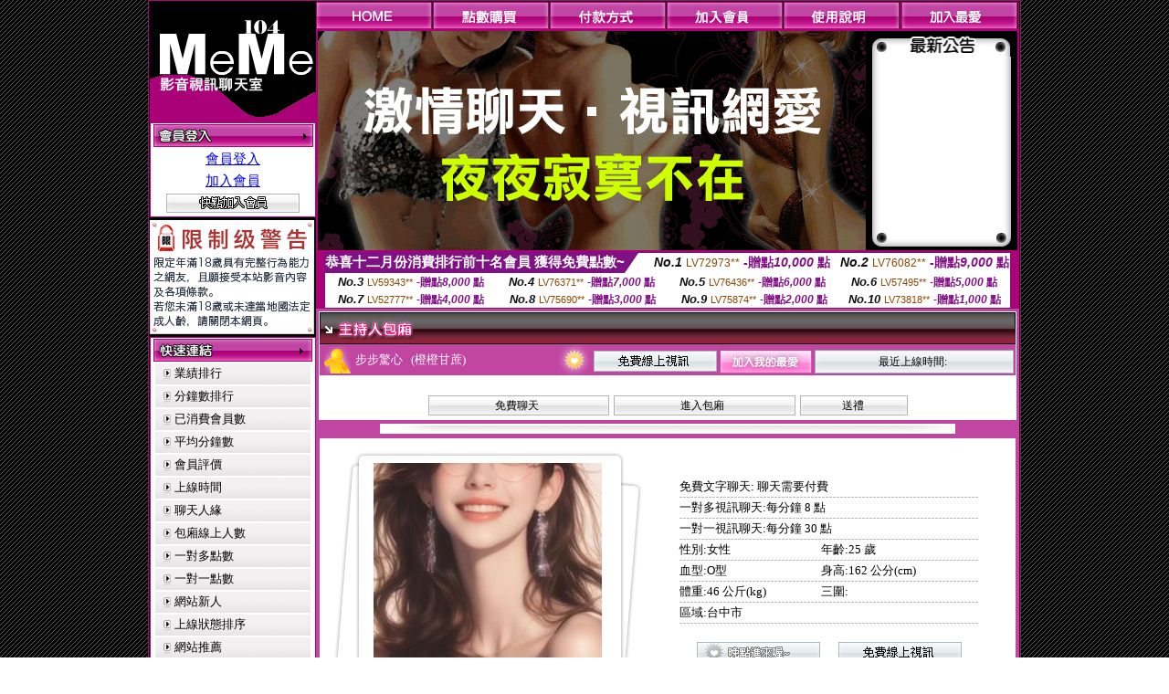

--- FILE ---
content_type: text/html; charset=Big5
request_url: http://c26b.com/index.phtml?PUT=a_show&AID=229141&FID=203023&R2=&CHANNEL=
body_size: 13634
content:
<html>

<head>
<title>
免費視訊聊天</title>
<meta http-equiv="PICS-Label" content='(PICS-1.1 "http://www.ticrf.org.tw/chinese/html/06-rating-v11.htm" l gen true for "http://c26b.com" r (s 3 l 3 v 3 o 0))'>
<link href="text.css" rel="stylesheet" type="text/css" />
<link rel="stylesheet" href="InputColor.css" type="text/css"> 
<meta http-equiv='Content-Type' content='text/html; charset=big5'>
<meta name='keywords' content='免費視訊聊天,免費視訊交友聊天室,免費視訊聊天室,免費視訊辣妹,免費視訊妹,免費視訊網,免費視訊美女,美女視訊,免費影音視訊,免費影音秀'>
<meta name='description' content='免費視訊聊天,免費視訊交友聊天室,免費視訊聊天室,免費視訊辣妹,免費視訊妹,免費視訊網,免費視訊美女,美女視訊,免費影音視訊,免費影音秀'>
<style type="text/css">
<!--
body {
	margin-left: 0px;
	margin-top: 0px;
	margin-right: 0px;
	margin-bottom: 0px;
	background-image: url(images/BG.gif);
}
-->
</style>
<script type="text/javascript">
<!--
function MM_swapImgRestore() { //v3.0
  var i,x,a=document.MM_sr; for(i=0;a&&i<a.length&&(x=a[i])&&x.oSrc;i++) x.src=x.oSrc;
}
function MM_preloadImages() { //v3.0
  var d=document; if(d.images){ if(!d.MM_p) d.MM_p=new Array();
    var i,j=d.MM_p.length,a=MM_preloadImages.arguments; for(i=0; i<a.length; i++)
    if (a[i].indexOf("#")!=0){ d.MM_p[j]=new Image; d.MM_p[j++].src=a[i];}}
}

function MM_findObj(n, d) { //v4.01
  var p,i,x;  if(!d) d=document; if((p=n.indexOf("?"))>0&&parent.frames.length) {
    d=parent.frames[n.substring(p+1)].document; n=n.substring(0,p);}
  if(!(x=d[n])&&d.all) x=d.all[n]; for (i=0;!x&&i<d.forms.length;i++) x=d.forms[i][n];
  for(i=0;!x&&d.layers&&i<d.layers.length;i++) x=MM_findObj(n,d.layers[i].document);
  if(!x && d.getElementById) x=d.getElementById(n); return x;
}

function MM_swapImage() { //v3.0
  var i,j=0,x,a=MM_swapImage.arguments; document.MM_sr=new Array; for(i=0;i<(a.length-2);i+=3)
   if ((x=MM_findObj(a[i]))!=null){document.MM_sr[j++]=x; if(!x.oSrc) x.oSrc=x.src; x.src=a[i+2];}
}
//-->
</script>
<link href="text.css" rel="stylesheet" type="text/css" />
<style type="text/css">
<!--
#apDiv1 {
	position:absolute;
	left:243px;
	top:430px;
	width:95px;
	height:19px;
	z-index:1;
}
#apDiv2 {
	position:absolute;
	left:372px;
	top:432px;
	width:87px;
	height:21px;
	z-index:1;
}
#apDiv3 {
	position:absolute;
	left:504px;
	top:419px;
	width:99px;
	height:42px;
	z-index:2;
}
#apDiv4 {
	position:absolute;
	left:524px;
	top:432px;
	width:94px;
	height:19px;
	z-index:2;
}
#apDiv5 {
	position:absolute;
	left:676px;
	top:432px;
	width:83px;
	height:22px;
	z-index:3;
}
#apDiv6 {
	position:absolute;
	left:830px;
	top:432px;
	width:94px;
	height:24px;
	z-index:4;
}
#apDiv7 {
	position:absolute;
	left:980px;
	top:431px;
	width:113px;
	height:23px;
	z-index:5;
}
#apDiv8 {
	position:absolute;
	left:371px;
	top:613px;
	width:89px;
	height:20px;
	z-index:6;
}
#apDiv9 {
	position:absolute;
	left:523px;
	top:612px;
	width:93px;
	height:19px;
	z-index:7;
}
#apDiv10 {
	position:absolute;
	left:675px;
	top:612px;
	width:92px;
	height:20px;
	z-index:8;
}
#apDiv11 {
	position:absolute;
	left:828px;
	top:612px;
	width:87px;
	height:23px;
	z-index:9;
}
#apDiv12 {
	position:absolute;
	left:979px;
	top:612px;
	width:93px;
	height:24px;
	z-index:10;
}

.SSS {font-size: 2px;line-height: 4px;}
.SS {font-size: 10px;line-height: 14px;}
.S {font-size: 12px;line-height: 16px;}
.M {font-size: 13px;line-height: 19px;}
.L {font-size: 15px;line-height: 21px;}
.LL {font-size: 17px;line-height: 23px;}
.LLL {font-size: 19px;line-height: 25px;}

-->
</style>
</head>
<body onload="MM_preloadImages('/top_images/top_over_01.gif','/top_images/top_over_02.gif','/top_images/top_over_03.gif','/top_images/top_over_04.gif','/top_images/top_over_05.gif','/bar-images/bar_over_04.gif','/bar-images/bar_over_05.gif','/bar-images/bar_over_06.gif','/bar-images/bar_over_07.gif')"><table width='950' border='0' bordercolor='#ff0000' align='center' cellpadding='1' cellspacing='1' bgcolor='ae037b'><tr><td bgcolor='#000000'><table width='100%' border='0' bordercolor='#0000ff' cellspacing='0' cellpadding='0'><tr><td width='19%' valign='top' bgcolor='#990066'><SCRIPT language='JavaScript'>
function check_input(FORMNAME){
  var error;
  if (FORMNAME.USERID.value==''){
    alert('請填寫正確帳號!!');
    FORMNAME.USERID.focus();
    return false;
  }
  if (FORMNAME.USER_PASSWORD.value==''){
    alert('請填寫正確密碼!!');
    FORMNAME.USER_PASSWORD.focus();
    return false;
  }
  if (FORMNAME.CHIMG.value==''){
    alert('請填寫正確[圖片驗證]圖片上為5碼字!!');
    FORMNAME.CHIMG.focus();
    return false;
  }

  if (FORMNAME.CHIMG.value.length!=5){
    alert('您輸入的圖片驗證共'+FORMNAME.CHIMG.value.length+'碼~圖片上為5碼字!!');
    FORMNAME.CHIMG.focus();
    return false;
  }

  return true;
}
</SCRIPT>

<table width='83%' border='0' cellspacing='0' cellpadding='0' HEIGHT=100%><tr><td><div align='left'><img src='/flash.png' width='182' height='132' alt=''></div></td></tr><form name='AcceptForm' action='./index.phtml' align=center method=POST onSubmit='return check_input(AcceptForm);'>
<tr>
<td><table width='100%' border='0' cellpadding='1' cellspacing='1' bgcolor='ae037b'>
<tr>
<td bgcolor='#FFFFFF'><table width='100%' border='0' cellspacing='0' cellpadding='0'>
<tr>
<td><div align='center'><A href='./index.phtml?PUT=up_logon&FID=203023'><img src='/images/member.gif' width='175' height='25' border='0'></A>
</div></td>
</tr>
<tr>
<td><table width='99%' border='0' align='center' cellpadding='0' cellspacing='3'><tr><td COLSPAN='2' CLASS='L'><div align='center'><a href='./index.phtml?PUT=up_logon&FID=203023'>會員登入</a></div></td></tr><tr><td COLSPAN='2' CLASS='L'><div align='center'><a href='./index.phtml?PUT=up_reg&s=1&FID=203023'>加入會員</a></div></td></tr><tr><td COLSPAN='2'><div align='center'><a href='./index.phtml?PUT=up_reg&s=1&FID=203023'><img src='/images/join.gif' width='146' height='21' border='0'></a></div></td></tr></table></td></tr></table></td></tr></table></td></tr></form><tr><td background='/images/space.gif'><img src='/images/space.gif' width='23' height='3' data-pin-nopin='true'></td></tr><tr><td bgcolor='#000000'><img src='/images/18r.png' width='180' height='125'></td></tr>
          <tr>
            <td background='/images/space.gif'><img src='/images/space.gif' width='23' height='3' /></td>
          </tr>
          <tr>
            <td><table width='100%' border='0' cellpadding='1' cellspacing='1' bgcolor='ae037b'>
              <tr>
                <td bgcolor='#FFFFFF'><table width='100%' border='0' cellspacing='0' cellpadding='0'>
                    <tr>
                      <td><div align='center'><img src='/images/link.gif' width='174' height='25' /></div></td>
                    </tr>
                    <tr>
                      <td><table width='98%' border='0' align='center' cellpadding='0' cellspacing='2'>
                          <tr>
                            <td height='23' background='/images/link_01.gif' class='text'><table width='88%' border='0' align='right' cellpadding='0' cellspacing='0'>
                              <tr>
                                <td><a href='index.phtml?PUT=A_SORT&SORT=N&FID=203023' class='text'>業績排行</a> <br></td>
                              </tr>
                            </table></td>
                            </tr>

<tr><td height='23' background='/images/link_01.gif' class='text'><table width='88%' border='0' align='right' cellpadding='0' cellspacing='0'>
<tr><td><a href='./index.phtml?PUT=A_SORT&SORT=N1&FID=203023' class='text'>分鐘數排行</a> <br></td>
</tr></table></td></tr>

<tr><td height='23' background='/images/link_01.gif' class='text'><table width='88%' border='0' align='right' cellpadding='0' cellspacing='0'>
<tr><td><a href='./index.phtml?PUT=A_SORT&SORT=UPN1&FID=203023' class='text'>已消費會員數</a> <br></td>
</tr></table></td></tr>

<tr><td height='23' background='/images/link_01.gif' class='text'><table width='88%' border='0' align='right' cellpadding='0' cellspacing='0'>
<tr><td><a href='./index.phtml?PUT=A_SORT&SORT=UPN&FID=203023' class='text'>平均分鐘數</a> <br></td>
</tr></table></td></tr>

<tr><td height='23' background='/images/link_01.gif' class='text'><table width='88%' border='0' align='right' cellpadding='0' cellspacing='0'>
<tr><td><a href='./index.phtml?PUT=A_SORT&SORT=VOTE&FID=203023' class='text'>會員評價</a> <br></td></tr></table></td></tr>

<tr><td height='23' background='/images/link_01.gif' class='text'><table width='88%' border='0' align='right' cellpadding='0' cellspacing='0'>
<tr><td><a href='./index.phtml?PUT=A_SORT&SORT=TIME&FID=203023' class='text'>上線時間</a> <br></td></tr></table></td></tr>

<tr><td height='23' background='/images/link_01.gif' class='text'><table width='88%' border='0' align='right' cellpadding='0' cellspacing='0'>
<tr><td><a href='./index.phtml?PUT=A_SORT&SORT=CHAT&FID=203023' class='text'>聊天人緣</a> <br></td></tr></table></td></tr>

<tr><td height='23' background='/images/link_01.gif' class='text'><table width='88%' border='0' align='right' cellpadding='0' cellspacing='0'>
<tr><td><a href='./index.phtml?PUT=A_SORT&SORT=NUMBER&FID=203023' class='text'>包廂線上人數</a> <br></td></tr></table></td></tr>

<tr><td height='23' background='/images/link_01.gif' class='text'><table width='88%' border='0' align='right' cellpadding='0' cellspacing='0'>
<tr><td><a href='./index.phtml?PUT=A_SORT&SORT=R6&FID=203023' class='text'>一對多點數</a> <br></td></tr></table></td></tr>

<tr><td height='23' background='/images/link_01.gif' class='text'><table width='88%' border='0' align='right' cellpadding='0' cellspacing='0'>
<tr><td><a href='./index.phtml?PUT=A_SORT&SORT=R7&FID=203023' class='text'>一對一點數</a> <br></td></tr></table></td></tr>


<tr><td height='23' background='/images/link_01.gif' class='text'><table width='88%' border='0' align='right' cellpadding='0' cellspacing='0'>
<tr><td><a href='./index.phtml?PUT=A_SORT&SORT=NEW&FID=203023' class='text'>網站新人</a> <br></td></tr></table></td></tr>

<tr><td height='23' background='/images/link_01.gif' class='text'><table width='88%' border='0' align='right' cellpadding='0' cellspacing='0'>
<tr><td><a href='./index.phtml?PUT=A_SORT&SORT=R4&FID=203023' class='text'>上線狀態排序</a> <br></td></tr></table></td></tr>

<tr><td height='23' background='/images/link_01.gif' class='text'><table width='88%' border='0' align='right' cellpadding='0' cellspacing='0'>
<tr><td><a href='./index.phtml?PUT=A_SORT&SORT=HOT&FID=203023' class='text'>網站推薦</a> <br></td></tr></table></td></tr>

<tr><td height='23' background='/images/link_01.gif' class='text'><table width='88%' border='0' align='right' cellpadding='0' cellspacing='0'>
<tr><td><a href='./index.phtml?PUT=A_SORT&SORT=R16R17&FID=203023' class='text'>已審核本人照</a> <br></td></tr></table></td></tr>

<tr><td height='23' background='/images/link_01.gif' class='text'><table width='88%' border='0' align='right' cellpadding='0' cellspacing='0'>
<tr><td><a href='./index.phtml?PUT=A_SORT&SORT=R40&FID=203023' class='text'>談情說愛</a> <br></td></tr></table></td></tr>

<tr><td height='23' background='/images/link_01.gif' class='text'><table width='88%' border='0' align='right' cellpadding='0' cellspacing='0'>
<tr><td><a href='./index.phtml?PUT=A_SORT&SORT=R41&FID=203023' class='text'>成人視訊</a> <br></td></tr></table></td></tr>



                      </table></td>
                    </tr>
                </table></td>
              </tr>
            </table></td>
          </tr>
          <tr>
            <td background='/images/space.gif'><img src='/images/space.gif' width='23' height='3' /></td>
          </tr>
          <tr>
            <td><table width='100%' border='0' cellpadding='1' cellspacing='1' bgcolor='ae037b'>
              <tr>
                <td bgcolor='#FFFFFF'><table width='100%' border='0' cellspacing='0' cellpadding='0'>
                    <tr>
                      <td><div align='center'><img src='/images/notica.gif' width='174' height='25' /></div></td>
                    </tr>
                    <tr>
                      <td><table width='98%' border='0' align='center' cellpadding='0' cellspacing='3'>
                          <tr>
                            <td width='9%' valign='top' class='text'><img src='/images/icon.gif' width='12' height='15' /></td>
                            <td width='91%' class='text01'>好消息！9月9日起，免費<br />
視訊聊天室正式開跑囉！<br />
歡迎哥哥、妹妹一起來~ ^^ </td>
                          </tr>
                          <tr>
                            <td colspan='2' class='text'><table width='100%' border='0' cellspacing='0' cellpadding='0'>
                              <tr>
                                <td background='/images/line.gif'><img src='/images/line.gif' width='9' height='2' /></td>
                              </tr>
                            </table></td>
                          </tr>
                          <tr>
                            <td valign='top'><span class='text'><img src='/images/icon.gif' width='12' height='15' /></span></td>
                            <td><span class='text01'>好消息！9月9日起，免費<br />
視訊聊天室正式開跑囉！<br />
歡迎哥哥、妹妹一起來~ ^^ </span></td>
                          </tr>
                          
                      </table></td>
                    </tr>
                </table></td>
              </tr>
            </table></td>
          </tr>
          <tr>
            <td background='/images/space.gif'><img src='/images/space.gif' width='23' height='3' /></td>
          </tr>
          <!--tr>
            <td><table width='100%' border='0' cellpadding='1' cellspacing='1' bgcolor='ae037b'>
              <tr>
                <td bgcolor='#FFFFFF'><table width='100%' border='0' cellspacing='0' cellpadding='0'>
                    <tr>
                      <td><div align='center'><img src='/images/icon_01.gif' width='77' height='40' />　<img src='/images/icon_02.gif' width='77' height='40' /></div></td>
                    </tr>
                    <tr>
                      <td><div align='center'><img src='/images/icon_03.gif' width='159' height='39' /></div></td>
                    </tr>
                </table></td>
              </tr>
            </table></td>
          </tr-->
<tr><td class='text090'></td></tr>
        <tr height=100%>
          <td align='center' height=100%></td>
        </tr>
</table>

<table VALIGN=BOTTOM>
 <tr>
 <td><div align='center'><img src='/images/pic_alert.gif' width='172' height='208'></div></td>
 </tr>

</table>


</td><td width='81%' valign='top' bgcolor='#AA0178'><table border='0' cellspacing='0' cellpadding='0' bordercolor='#009933'><TR><TD>
<table width='100%' border='0' align='right' cellpadding='0' cellspacing='0'>
<tr>
<td><a href='index.phtml' onmouseout="MM_swapImgRestore()" onmouseover="MM_swapImage('Image7','','/top_images/top_over_01.gif',1)"><img src='/top_images/top_01.gif' name='Image7' width='128' height='30' border='0' id='Image7'></a></td><td><a href='/PAY1/?UID=&FID=203023' TARGET='_blank' onmouseout="MM_swapImgRestore()" onmouseover="MM_swapImage('Image8','','/top_images/top_over_02.gif',1)"><img src='/top_images/top_02.gif' name='Image8' width='128' height='30' border='0' id='Image8'></a></td><td><a href='./index.phtml?PUT=pay_doc1&FID=203023' onmouseout="MM_swapImgRestore()" onmouseover="MM_swapImage('Image9','','/top_images/top_over_03.gif',1)"><img src='/top_images/top_03.gif' name='Image9' width='128' height='30' border='0' id='Image9'></a></td><td><a href='./index.phtml?PUT=up_reg&s=1&FID=203023' onmouseout="MM_swapImgRestore()" onmouseover="MM_swapImage('Image10','','/top_images/top_over_04.gif',1)"><img src='/top_images/top_04.gif' name='Image10' width='128' height='30' border='0' id='Image10'></a></td><td><a href='./index.phtml?PUT=faq&FID=203023' onmouseout="MM_swapImgRestore()" onmouseover="MM_swapImage('Image11','','/top_images/top_over_05.gif',1)"><img src='/top_images/top_05.gif' name='Image11' width='128' height='30' border='0' id='Image11'></a></td><script>function BOOKMARKAID(){var BASE_URL='http://c26b.com/';var BASE_TITLE="免費視訊聊天";if ((navigator.appName == "Microsoft Internet Explorer") && (parseInt(navigator.appVersion) >= 4)) {
window.external.AddFavorite (BASE_URL,BASE_TITLE);
}else {
var msg = '為了方便您下次再進入本網站請 [ 加入我的最愛]!';
if(navigator.appName == 'Netscape'){msg += '(CTRL-D)';}
alert(msg);
}
}</script><td><a href='JavaScript:BOOKMARKAID();' onmouseout="MM_swapImgRestore()" onmouseover="MM_swapImage('Image11','','/images/1469110/top_over_06.gif',1)"><img src='/images/1469110/top_06.gif' name='Image11' width='128' height='30' border='0' id='Image11'></a></td></tr></table></td>
</tr>
<!--top menu end -->
<!--top flash star -->
<tr>
<td><table width='100%' border='0' cellspacing='2' cellpadding='0'>
<tr>
<td bgcolor='#000000'><table width='100%' border='0' align='center' cellpadding='0' cellspacing='0'>
<tr>
<td width='52%' height='200' valign='top'><div align='left'>
<?
#if(203023=='1469110'){
#}else{
?>

<img src='/flash/flash-01.gif' width='600' height='240' alt=''>
<!--
<object classid='clsid:D27CDB6E-AE6D-11cf-96B8-444553540000' codebase='http://download.macromedia.com/pub/shockwave/cabs/flash/swflash.cab#version=6,0,29,0' width='600' height='240'>
<param name='movie' value='/flash/flash-01.swf' />
<param name='quality' value='high' />
<embed src='/flash/flash-01.swf' quality='high' pluginspage='http://www.macromedia.com/go/getflashplayer' type='application/x-shockwave-flash' width='600' height='240'></embed>
</object>
-->
<?
#}
?>
</div></td>
<!--hot news-->
<td width='48%' valign='top' bgcolor='#000000' class='text03'><table width='100' border='0' align='center' cellpadding='0' cellspacing='0' background='/images/top_02.jpg'>
<tr>
<td><img src='/images/top.jpg' width='159' height='28' /></td>
</tr>
<tr>
<td><table width='85%' height='190' border='0' align='center' cellpadding='2' cellspacing='0'>
<tr>
<td class='text01-1' valign='top'></td>
</tr>
</table></td>
</tr>
<tr>
<td><img src='/images/top_03.jpg' width='159' height='21' /></td>
</tr>
</table></td>
</tr>
</table></td>
</tr>
</table>
<table border='0' cellspacing='0' cellpadding='0' ALIGN='CENTER' bgcolor='#FFFFFF' width='750'><tr><td><div style="margin:0 auto;width: 750px;border:1px solid #7f1184; font-family:Helvetica, Arial, 微軟正黑體 ,sans-serif;font-size: 12px; background-color: #ffffff">
 <table border="0" cellpadding="0" cellspacing="0" width="100%">
        <tr>
          <td align="left" valign="top">
            <table border="0" cellpadding="0" cellspacing="0" height="22">
              <tr>
                <td bgcolor="#7f1184"><b style="color:#FFFFFF;font-size:15px"> 恭喜十二月份消費排行前十名會員 獲得免費點數~</b></td>
                <td width="15">
                  <div style="border-style: solid;border-width: 22px 15px 0 0;border-color: #7e1184 transparent transparent transparent;"></div>
                </td>
              </tr>
            </table>
          </td>
          <td align="left">
            <b style="color:#111111;font-size:14px"><em>No.1</em></b>&nbsp;<span style="color:#8c4600;font-size:12px">LV72973**</span>
            <b style="color:#7f1184;font-size:14px"> -贈點<em>10,000</em> 點</b>
          </td>
          <td align="center" width="25%">
            <b style="color:#111111;font-size:14px"><em>No.2</em></b>&nbsp;<span style="color:#8c4600;font-size:12px">LV76082**</span>
            <b style="color:#7f1184;font-size:14px"> -贈點<em>9,000</em> 點</b>
          </td>
        </tr>
      </table>
      <table border="0" cellpadding="0" cellspacing="0" width="100%">
        <tr>
          <td align="center" width="25%">
            <b style="color:#111111;font-size:13px"><em>No.3</em></b>&nbsp;<span style="color:#8c4600;font-size:11px">LV59343**</span>
            <b style="color:#7f1184;font-size:12px"> -贈點<em>8,000</em> 點</b>
          </td>
          <td align="center" width="25%">
            <b style="color:#111111;font-size:13px"><em>No.4</em></b>&nbsp;<span style="color:#8c4600;font-size:11px">LV76371**</span>
            <b style="color:#7f1184;font-size:12px"> -贈點<em>7,000</em> 點</b>
          </td>
          <td align="center" width="25%">
            <b style="color:#111111;font-size:13px"><em>No.5</em></b>&nbsp;<span style="color:#8c4600;font-size:11px">LV76436**</span>
            <b style="color:#7f1184;font-size:12px"> -贈點<em>6,000</em> 點</b>
          </td>
          <td align="center">
            <b style="color:#111111;font-size:13px"><em>No.6</em></b>&nbsp;<span style="color:#8c4600;font-size:11px">LV57495**</span>
            <b style="color:#7f1184;font-size:12px"> -贈點<em>5,000</em> 點</b>
          </td>
        </tr>
      </table>
      <table border="0" cellpadding="0" cellspacing="0" width="100%">
        <tr>
          <td align="center" width="25%">
            <b style="color:#111111;font-size:13px"><em>No.7</em></b>&nbsp;<span style="color:#8c4600;font-size:11px">LV52777**</span>
            <b style="color:#7f1184;font-size:12px"> -贈點<em>4,000</em> 點</b>
          </td>
          <td align="center" width="25%">
            <b style="color:#111111;font-size:13px"><em>No.8</em></b>&nbsp;<span style="color:#8c4600;font-size:11px">LV75690**</span>
            <b style="color:#7f1184;font-size:12px"> -贈點<em>3,000</em> 點</b>
          </td>
          <td align="center" width="25%">
            <b style="color:#111111;font-size:13px"><em>No.9</em></b>&nbsp;<span style="color:#8c4600;font-size:11px">LV75874**</span>
            <b style="color:#7f1184;font-size:12px"> -贈點<em>2,000</em> 點</b>
          </td>
          <td align="center" width="25%">
            <b style="color:#111111;font-size:13px"><em>No.10</em></b>&nbsp;<span style="color:#8c4600;font-size:11px">LV73818**</span>
            <b style="color:#7f1184;font-size:12px"> -贈點<em>1,000</em> 點</b>
          </td>
        </tr>
      </table>
    </div>
</td></tr></table></TD></TR><tr><td><table width='100%' border='0' bordercolor='#0000ff' cellpadding='0' cellspacing='0' bgcolor='#000000'><SCRIPT>
function CHATGO(AID,ACTIONTYPE){
//  document.FORM_GO_CHAT.ACTIONTYPE.value=ACTIONTYPE;
//  document.FORM_GO_CHAT.AID.value=AID;
//  document.FORM_GO_CHAT.ROOM.value=AID;
//  document.FORM_GO_CHAT.MID.value=10000;
  var AWidth = screen.availWidth;
  var AHeight = screen.availHeight
  var utchat10001=null;
  
  if( document.all || document.layers ){
    utchat10001=window.open('/V4MEME104/index.phtml?ACTIONTYPE='+ACTIONTYPE+'&MID=10000&ROOM='+AID+'&AID='+AID+'&FID=203023','utchat10001','width='+AWidth+',height='+AHeight+',resizable=yes,toolbar=no,location=no,directories=no,status=no,menubar=no,copyhistory=no,top=0,left=0');
  }else{
    utchat10001=window.open('/V4MEME104/index.phtml?ACTIONTYPE='+ACTIONTYPE+'&MID=10000&ROOM='+AID+'&AID='+AID+'&FID=203023','utchat10001','width='+AWidth+',height='+AHeight+',resizable=yes,toolbar=no,location=no,directories=no,status=no,menubar=no,copyhistory=no,top=0,left=0');
  }
  if(utchat10001==null) {
    alert('請關閉您電腦上的快顯封鎖，請參照下方解決方式。謝謝！\n\n網頁上方的"檢視"-->"工具列"-->"Yahoo! ToolBar"，打勾拿掉後，請重新開啟"新網頁"即可。');
    return;
  }else{
//    document.FORM_GO_CHAT.submit();
//    utchat10001.focus();
  }
}
</SCRIPT><CENTER>
<SCRIPT language='JavaScript'>
function CHECK_SEARCH_KEY(FORMNAME){
  var error;
  if (FORMNAME.KEY_STR.value.length<2){
    alert('您輸入的搜尋字串必需多於 2 字元!!');
    FORMNAME.KEY_STR.focus();
    return false;
  }
  return true;
}
</SCRIPT>
<tr><td bgcolor='#000000'><script>function BOOKMARKAID(){var BASE_URL='http://c26b.com/?PUT=a_show&AID=229141&FID=203023&R2=&CHANNEL=R52';var BASE_TITLE='橙橙甘蔗影音視訊聊天室 - 步步驚心';if ((navigator.appName == "Microsoft Internet Explorer") && (parseInt(navigator.appVersion) >= 4)) {
window.external.AddFavorite (BASE_URL,BASE_TITLE);
}else {
var msg = '為了方便您下次再進入本網站請 [ 加入我的最愛]!';
if(navigator.appName == 'Netscape'){msg += '(CTRL-D)';}
alert(msg);
}
}</script>
<!---主持人資訊---------------->
<tr>
<td valign='top' bgcolor='#990066'>
<table width='100%' border='0' cellspacing='0' cellpadding='0'>
<tr>
<td bgcolor='c146a2'>
<table width='100%' border='0' cellspacing='3' cellpadding='1'>
<tr>
<td bgcolor='#FFFFFF'>
<table width='100%' border='0' cellspacing='0' cellpadding='0'>
<tr>
<td><img src='images/uuser_29.gif' width='762' height='35' /></td>
</tr>
<tr>
<td>
<table width='100%' border='0' align='center' cellpadding='0' cellspacing='0'>
<tr>
<td width='5%' height='15' bgcolor='c146a2'><div align='center'><img src='images/icon_10.gif' width='29' height='30' /></div></td>
<td width='29%' bgcolor='c146a2' class='text03'>步步驚心 &nbsp;&nbsp;(橙橙甘蔗)&nbsp;&nbsp;</td>
<td width='5%' bgcolor='c146a2'><div align='right'><img src='images/icon_11.gif' width='37' height='34' /></div></td>
<td width='61%' valign='bottom' bgcolor='c146a2'>
<table width='100%' border='0' align='right' cellpadding='1' cellspacing='1'>
<tr>
<td width='29%'><a href='./index.phtml?CHANNEL=R52&FID=203023'><img src='images/free-05.gif' width='135' height='23' border='0'></a></td>
<td width='19%'><img src='images/uuser_08.gif' width='101' height='26' /></td>
<td width='52%'>
<table width='100%' border='0' cellpadding='0' cellspacing='0' background='images/uuser_28-2.gif'>
<tr>
<td width='2%' background='images/uuser_28-2.gif'><img src='images/uuser_28.gif' width='6' height='26' /></td>
<td width='93%' ><div align='center' class='text08'>最近上線時間: </div></td>
<td width='5%' background='images/uuser_28-2.gif'><div align='right'><img src='images/uuser_28-3.gif' width='6' height='26' /></div></td>
</tr>
</table>
</td>
</tr>
</table>
</td>
</tr>
</table>
</td>
</tr>
<tr>
<td>&nbsp;</td>
</tr>
<tr>
<td><div align='center' class='text08'>
<table width='70%' border='0' cellspacing='3' cellpadding='1'>
<tr>
<!-- menu -->
<!--td>
<table width='100%' border='0' cellpadding='0' cellspacing='0' background='images/min02.gif'>
<tr>
<td width='2%'><img src='images/min01.gif' width='4' height='22' /></td>
<td width='93%' class='text08'><div align='center'>相片本</div>
</td>
<td width='5%'><div align='right'><img src='images/min03.gif' width='5' height='22' /></div>
</td>
</tr>
</table>
</td-->
<!-- menu -->
<!--td>
<table width='100%' border='0' cellpadding='0' cellspacing='0' background='images/min02.gif'>
<tr>
<td width='2%'><img src='images/min01.gif' width='4' height='22' /></td>
<td width='93%' class='text08'><div align='center'>評價</div>
</td>
<td width='5%'><div align='right'><img src='images/min03.gif' width='5' height='22' /></div>
</td>
</tr>
</table>
</td-->
<!-- menu -->
<!--td>
<table width='100%' border='0' cellpadding='0' cellspacing='0' background='images/min02.gif'>
<tr>
<td width='2%'><img src='images/min01.gif' width='4' height='22' /></td>
<td width='93%' class='text08'><div align='center'>紀錄</div>
</td>
<td width='5%'><div align='right'><img src='images/min03.gif' width='5' height='22' /></div>
</td>
</tr>
</table>
</td-->
<!-- menu -->
<td>


<table width='100%' border='0' cellpadding='0' cellspacing='0' background='images/min02.gif'>
<tr>
<td width='2%'><img src='images/min01.gif' width='4' height='22' /></td>
<td width='93%' class='text08'><div align='center'><A href="javascript:CHATGO('229141','4');" style='font-size: 12px;color: #000000;text-decoration: none;'>免費聊天</a></div>
</td><td width='5%'><div align='right'><img src='images/min03.gif' width='5' height='22' /></div></td></tr></table></td><!-- menu -->


<!--td>
<table width='100%' border='0' cellpadding='0' cellspacing='0' background='images/min02.gif'>
<tr>
<td width='2%'><img src='images/min01.gif' width='4' height='22' /></td>
<td width='93%' class='text08'><div align='center'><A href="javascript:CHATGO('229141','5');" style='font-size: 12px;color: #000000;text-decoration: none;'>電話試玩</a></div>
</td>
<td width='5%'><div align='right'><img src='images/min03.gif' width='5' height='22' /></div>
</td>
</tr>
</table>
</td-->


<!-- menu -->
<td>
<table width='100%' border='0' cellpadding='0' cellspacing='0' background='images/min02.gif'>
<tr>
<td width='2%'><img src='images/min01.gif' width='4' height='22' /></td>
<td width='93%' class='text08'><div align='center'><A href="javascript:CHATGO('229141','4');" style='font-size: 12px;color: #000000;text-decoration: none;'>進入包廂</a></div>
</td>
<td width='5%'><div align='right'><img src='images/min03.gif' width='5' height='22' /></div>
</td>
</tr>
</table>
</td>
<!-- menu -->
<td>
<table width='100%' border='0' cellpadding='0' cellspacing='0' background='images/min02.gif'>
<tr>
<td width='2%'><img src='images/min01.gif' width='4' height='22' /></td>
<td width='93%' class='text08'><a href='./index.phtml?PUT=gift_send&AID=229141&FID=203023' style='font-size: 12px;color: #000000;text-decoration: none;'><div align='center'>送禮</div></a>
</td>
<td width='5%'><div align='right'><img src='images/min03.gif' width='5' height='22' /></div>
</td>
</tr>
</table>
</td>
<!-- menu -->
<!--td>
<table width='100%' border='0' cellpadding='0' cellspacing='0' background='images/min02.gif'>
<tr>
<td width='2%'><img src='images/min01.gif' width='4' height='22' /></td>
<td width='93%' class='text08'><div align='center'>給主持人打分數

<a href='./index.phtml?PUT=a_vote_edit&AID=229141&FID=203023' style='font-size: 12px;color: #000000;text-decoration: none;'>給主持人打分數</a>

</div>
</td>
<td width='5%'><div align='right'><img src='images/min03.gif' width='5' height='22' /></div>
</td-->
</tr>
</table>
</td>
<!-- menu -->

</tr>
</table>
</div>
</td>
</tr>
<tr>
<td><div align='center'><img src='images/line_05.gif' width='630' height='11' /></div></td>
</tr>
<!-- 主持人 msg -->
<tr>
<td>
<table width='100%' border=0'' cellspacing='0' cellpadding='0'>
<tr>
<td width='43%'>
<table width='100' border='0' cellspacing='0' cellpadding='0'>
<tr>
<td width='59' rowspan='3'><img src='images/uuser_14.gif' width='59' height='295' /></td>
<td width='250'><img src='images/uuser_15.gif' width='250' height='27' /></td>
<td width='44' rowspan='3'><img src='images/uuser_16.gif' width='44' height='295' /></td>
</tr>
<tr>
<td height='249'><IMG SRC=' /A_PH/229141/1-200x200.jpg ' BORDER='0' width='250' height='249'></td>
</tr>
<tr>
<td valign='bottom'><img src='images/uuser_19.gif' width='250' height='19' /></td>
</tr>
</table>
</td>
<td width='57%' bgcolor='#FFFFFF'>
<table width='80%' border='0' align='center' cellpadding='0' cellspacing='0'>
<tr>
<td colspan='2' class='text'>免費文字聊天: 聊天需要付費  </td>
</tr>
<tr>
<td colspan='2' background='images/line_02.gif' class='text'><img src='images/line_02.gif' width='8' height='5' border='0' /></td>
</tr>
<tr>
<td colspan='2' class='text'>一對多視訊聊天:每分鐘 8 點 </td>
</tr>
<tr>
<td colspan='2' background='images/line_02.gif' class='text'><img src='images/line_02.gif' alt='' width='8' height='5' border='0' /></td>
</tr>
<tr>
<td colspan='2' class='text'>一對一視訊聊天:每分鐘 30 點 </td>
</tr>
<tr>
<td colspan='2' background='images/line_02.gif' class='text'><img src='images/line_02.gif' alt='' width='8' height='5' border='0' /></td>
</tr>
<tr>
<td class='text'>性別:女性 </td>
<td class='text'>年齡:25 歲</td>
</tr>
<tr>
<td colspan='2' background='images/line_02.gif' class='text'><img src='images/line_02.gif' alt='' width='8' height='5' border='0' /></td>
</tr>
<tr>
<td class='text'>血型:O型 </td>
<td class='text'>身高:162  公分(cm)</td>
</tr>
<tr>
<td colspan='2' background='images/line_02.gif' class='text'><img src='images/line_02.gif' alt='' width='8' height='5' border='0' /></td>
</tr>
<tr>
<td class='text'>體重:46  公斤(kg)</td>
<td class='text'>三圍: </td>
</tr>
<tr>
<td colspan='2' background='images/line_02.gif' class='text'><img src='images/line_02.gif' alt='' width='8' height='5' border='0' /></td>
</tr>
<tr>
<td colspan='2' class='text'>區域:台中市 </td>
</tr>
<tr>
<td colspan='2' background='images/line_02.gif' class='text'><img src='images/line_02.gif' alt='' width='8' height='5' border='0' /></td>
</tr>
<tr>
<td colspan='2'>&nbsp;</td>
</tr>
<tr>
<td colspan='2'><div align='center'><a href="javascript:CHATGO('229141','4');"><img src='images/nocoming_10.gif' border='0' width='135' height='23'></a>　
<!--<a href='./index.phtml?CHANNEL=R52&FID=203023'><img src='images/free-05.gif' width='135' height='23' border='0'></a></div>-->
<a href="javascript:CHATGO('229141','5');"><img src='images/free-05.gif' width='135' height='23' border='0'></a></div>
</td>
</tr>
</table>
</td>
</tr>
</table>
</td>
</tr>
<!-- 主持人 msg -->
<!-- 主持人 其他照片 -->
<tr>
<td>
<table width='81%' border='0' align='center' cellpadding='0' cellspacing='0'>
<tr>
<!-- 主持人 其他照片(1) -->
<td>
<table width='148' border='0' cellspacing='0' cellpadding='0'>
<tr>
<td colspan='3'><img src='images/uuser_21.gif' width='148' height='13' /></td>
</tr>
<tr>
<td width='7%'><img src='images/uuser_23.gif' width='9' height='130' /></td>
<td width='87%' height='102' bgcolor='#FFFFFF'><div align='center'><IMG SRC=' /A_PH/229141/2-200x200.jpg ' BORDER='0' width='120' height='120'></div>
</td>
<td width='6%'><div align='right'><img src='images/uuser_25.gif' width='9' height='130' /></div>
</td>
</tr>
<tr>
<td colspan='3'><img src='images/uuser_26.gif' width='148' height='11' /></td>
</tr>
</table>
</td>
<!-- 主持人 其他照片(1) -->
<td>
<table width='148' border='0' cellspacing='0' cellpadding='0'>
<tr>
<td colspan='3'><img src='images/uuser_21.gif' width='148' height='13' /></td>
</tr>
<tr>
<td width='7%'><img src='images/uuser_23.gif' width='9' height='130' /></td>
<td width='87%' height='102' bgcolor='#FFFFFF'><div align='center'><IMG SRC=' /A_PH/229141/3-200x200.jpg ' BORDER='0' width='120' height='120'>
</div>
</td>
<td width='6%'><div align='right'><img src='images/uuser_25.gif' width='9' height='130' /></div>
</td>
</tr>
<tr>
<td colspan='3'><img src='images/uuser_26.gif' width='148' height='11' /></td>
</tr>
</table>
</td>
<!-- 主持人 其他照片(1) -->
<td>
<table width='148' border='0' cellspacing='0' cellpadding='0'>
<tr>
<td colspan='3'><img src='images/uuser_21.gif' width='148' height='13' /></td>
</tr>
<tr>
<td width='7%'><img src='images/uuser_23.gif' width='9' height='130' /></td>
<td width='87%' height='102' bgcolor='#FFFFFF'><div align='center'><IMG SRC=' /A_PH/229141/4-200x200.jpg ' BORDER='0' width='120' height='120'>
</div>
</td>
<td width='6%'><div align='right'><img src='images/uuser_25.gif' width='9' height='130' /></div>
</td>
</tr>
<tr>
<td colspan='3'><img src='images/uuser_26.gif' width='148' height='11' /></td>
</tr>
</table>
</td>
<!-- 主持人 其他照片(1) -->
<td>
<table width='148' border='0' cellspacing='0' cellpadding='0'>
<tr>
<td colspan='3'><img src='images/uuser_21.gif' width='148' height='13' /></td>
</tr>
<tr>
<td width='7%'><img src='images/uuser_23.gif' width='9' height='130' /></td>
<td width='87%' height='102' bgcolor='#FFFFFF'><div align='center'><IMG SRC=' /A_PH/229141/5-200x200.jpg ' BORDER='0' width='120' height='120'>
</div>
</td>
<td width='6%'><div align='right'><img src='images/uuser_25.gif' width='9' height='130' /></div>
</td>
</tr>
<tr>
<td colspan='3'><img src='images/uuser_26.gif' width='148' height='11' /></td>
</tr>
</table>
</td>
<!-- 主持人 其他照片(1) -->
<td>
<table width='148' border='0' cellspacing='0' cellpadding='0'>
<tr>
<td colspan='3'><img src='images/uuser_21.gif' width='148' height='13' /></td>
</tr>
<tr>
<td width='7%'><img src='images/uuser_23.gif' width='9' height='130' /></td>
<td width='87%' height='102' bgcolor='#FFFFFF'><div align='center'><IMG SRC=' /A_PH/229141/6-200x200.jpg ' BORDER='0' width='120' height='120'>
</div>
</td>
<td width='6%'><div align='right'><img src='images/uuser_25.gif' width='9' height='130' /></div>
</td>
</tr>
<tr>
<td colspan='3'><img src='images/uuser_26.gif' width='148' height='11' /></td>
</tr>
</table>
</td>
<!-- 主持人 其他照片(1) -->
</tr>
</table>
</td>
</tr>
<!-- 主持人 其他照片 -->
</table>
</td>
</tr>
</table>
</td>
</tr>
</table>
</td>
</tr>
<!---主持人資訊-->
</td></tr></table></td></tr></table></td></tr></table></tr></table><table width='950' border='0' bordercolor='#ff0000' align='center' cellpadding='1' cellspacing='1' bgcolor='ae037b'><tr><td height='25' background='/images/under.gif' bgcolor='#000000'><div align='center' class='text03'>與我們聯絡 |&nbsp;&nbsp;<a href='./index.phtml?PUT=up_reg&s=1&FID=203023'><font color='#ffffff'>加入會員 </font></a>&nbsp;&nbsp;|&nbsp;&nbsp;<A href='./index.phtml?PUT=aweb_logon&FID=203023'><font color='#ffffff'>賺錢聯盟專區</FONT></A>&nbsp;&nbsp;|&nbsp;&nbsp;<A href='./index.phtml?PUT=aweb_reg&FID=203023'><font color='#ffffff'>加入賺錢聯盟</FONT></A>&nbsp;&nbsp;|&nbsp;&nbsp;</td></tr></table><table width='950' border='0' bordercolor='#ff0000' align='center' cellpadding='1' cellspacing='1' bgcolor='#FFFFFF'><TR><TD><table border='0' cellspacing='0' cellpadding='0' align='CENTER' bgcolor='#FFFFFF' width='750'>
<tr>
<td bgcolor='#ffffff' >

<!--APP下載-->
<table width='750' border='0' align='center' cellpadding='3' cellspacing='0' bgcolor='#FFFFFF' style='border-bottom:1px solid #CCCCCC'>
<tr>
<td width='50%' style='padding-left:5px;'><strong><font color='#FF3300' class='M'>手機行動裝置請先下載APP才能進入主播包廂</font></strong></td>
<td width='50%'>
<table border='0' align='right' cellpadding='0' cellspacing='0' bgcolor='#FFFFFF'>
<tr><!--td width='83' height='20' align='center' background='/APK/images/app_btnbg.gif'><a href='/APK/app.phtml' target='_blank' style='font-size:12px; color:#FFFFFF'>APP使用說明</a></td-->
<td>&nbsp;</td><td width='83' height='20' align='center' background='/APK/images/app_btnbg.gif'><a href='/APK/qrcode.phtml' target='_blank' style='font-size:12px; color:#FFFFFF'>QR Code說明</a></td></tr>
</table>
</td>
</tr>
</table>
<table width='750' border='0' align='center' cellpadding='0' cellspacing='0' style='margin:5px auto;'>
<tr>
<td width='50%' style='padding:5px'>
<table width='100%' align='right' bgcolor='#4d4d4d' style='border-bottom: 1px solid #333333;border-radius: 5px;'>
<tr><td align='center' valign='middle'><a href='/APK/?O1=IOS&WEBID=U104&FID=203023' target='_top'><img src='/APK/images/iosapp_btn.png' border='0'></a></td><td width='135' rowspan='2'><a href='/APK/?O1=IOS&WEBID=U104&FID=203023' target='_top'><img src='/APK/U104/PNG/IOS/AAWEB362.png' width='132' height='132' style='border:1px solid #4c4c4c;margin:5px'></a></td></tr>
<tr><td align='left' valign='top' style='padding:0 10px;color:#ffffff' class='S'>iOS版設備需求 :<br>1. iOS 4.3以上版本<br>2. iPhone, iPad, iPod touch</td></tr>
</table>
</td>
<td width='50%' align='right'style='padding:5px'>
<table width='100%' align='left' bgcolor='#6c800d' style='border-bottom: 1px solid #3c6626;border-radius: 5px;'>
<tr>
<td align='center' valign='middle'><a href='/APK/?O1=AN&WEBID=U104&FID=203023' target='_top'><img src='/APK/images/androidapp_btn.png' border='0'></A></td>
<td width='135' rowspan='2'><a href='/APK/?O1=AN&WEBID=U104&FID=203023' target='_top'><img src='/APK/U104/PNG/AN/AAWEB362.png' width='' height='' style='border:1px solid #5d9c3b;margin:5px'></a></td>
</tr>
<tr><td align='left' valign='top' style='padding:0 10px;color:#ffffff' class='S'>Android版設備需求 : <br>1. ARMv7處理器, 550MHz以上cpu<br>2. 256MB以上記憶體<br>3. Android 2.2 以上</td></tr>
</table>
</td>
</tr>
<!--tr>
<td align='left' class='S' colspan='2' style='padding:0 5px 5px 5px'>
<a href='/APK/faq.phtml#faq1-09' style='color:#0088cc' target='_blank'> → iOS安裝後出現 '尚未信任企業級開發人員' 請點此</a> &nbsp;&nbsp;&nbsp;
<a href='/APK/faq.phtml#faq1-10' style='color:#0088cc' target='_blank'> → 暫不支援QQ 與微信掃一掃, 其它下載方式請點此</a><br>
</td>
</tr-->
</table>
<!--APP下載end-->

</td>
</tr>
</table>
</TD></TR></TABLE><CENTER><span style='background-color: #ffffff'><p  align=center>
<span style="font-size: 1pt;">
<a href="http://c26b.com/" target="_blank">免費視訊聊天</a> -
<a href="http://www.c26b.com/" target="_blank">免費視訊聊天</a> -
<a href="http://a1.c26b.com/" target="_blank">成人圖片區</a> -
<a href="http://a2.c26b.com/" target="_blank">性愛聊天室</a> -
<a href="http://a3.c26b.com/" target="_blank">寫真女郎AV貼片</a> -
<a href="http://a4.c26b.com/" target="_blank">日本美女寫真集 a 片</a> -
<a href="http://a5.c26b.com/" target="_blank">173影音LiVE秀</a> -
<a href="http://a6.c26b.com/" target="_blank">電話視訊交友</a> -
<a href="http://a7.c26b.com/" target="_blank">視訊美女聊天</a> -
<a href="http://a8.c26b.com/" target="_blank">免費成人片觀看</a> -
<a href="http://a9.c26b.com/" target="_blank">色情小說</a> -
<a href="http://a10.c26b.com/" target="_blank">台灣18成年網</a> -
<a href="http://a11.c26b.com/" target="_blank">網路美女照片</a> -
<a href="http://a12.c26b.com/" target="_blank">666成人光</a> -
<a href="http://a13.c26b.com/" target="_blank">後宮 電影院</a> -
<a href="http://a14.c26b.com/" target="_blank">av1688影音娛樂網</a> -
<a href="http://a15.c26b.com/" target="_blank">臺灣18歲成人免費</a> -
<a href="http://a16.c26b.com/" target="_blank">色色網</a> -
<a href="http://a17.c26b.com/" target="_blank">影音視訊網</a> -
<a href="http://a18.c26b.com/" target="_blank">免費視訊辣妹短片</a> -
<a href="http://a19.c26b.com/" target="_blank">18禁情色成人影音</a> -
<a href="http://a20.c26b.com/" target="_blank">104視訊聊天網</a> -
<a href="http://a21.c26b.com/" target="_blank">色情聊天室</a> -
<a href="http://a22.c26b.com/" target="_blank">成人影院免費看</a> -
<a href="http://a23.c26b.com/" target="_blank">免費視訊聊天室</a> -
<a href="http://a24.c26b.com/" target="_blank">金瓶影片交流區</a> -
<a href="http://a25.c26b.com/" target="_blank">視訊交友網</a> -
<a href="http://a26.c26b.com/" target="_blank">情色成人小遊戲</a> -
<a href="http://a27.c26b.com/" target="_blank">18免費成人影城 戲</a> -
<a href="http://a28.c26b.com/" target="_blank">台灣甜心視訊聊天網</a> -
<a href="http://a29.c26b.com/" target="_blank">免費視訊美女</a> -
<a href="http://a30.c26b.com/" target="_blank">UT線上聊天室</a> -
<a href="http://a31.c26b.com/" target="_blank">173視訊辣妹</a> -
<a href="http://a32.c26b.com/" target="_blank">免費聊天室</a> -
<a href="http://a33.c26b.com/" target="_blank">0204下載成人</a> -
<a href="http://a34.c26b.com/" target="_blank">情人免費視訊</a> -
<a href="http://a35.c26b.com/" target="_blank">免費視訊d736</a> -
<a href="http://a36.c26b.com/" target="_blank">18限卡通漫畫</a> -
<a href="http://a37.c26b.com/" target="_blank">百分百貼圖</a> -
<a href="http://a38.c26b.com/" target="_blank">69成人黃色故事小</a> -
<a href="http://a39.c26b.com/" target="_blank">免費觀看視訊辣妹脫衣秀</a> -
<a href="http://a40.c26b.com/" target="_blank">無碼影城免費下載</a> -
<a href="http://a41.c26b.com/" target="_blank">台灣情色網</a> -
<a href="http://a42.c26b.com/" target="_blank">小弟弟貼影片區</a> -
<a href="http://a43.c26b.com/" target="_blank">視訊色妹妹</a> -
<a href="http://a44.c26b.com/" target="_blank">免費線上a電影</a> -
<a href="http://a45.c26b.com/" target="_blank">視訊交友90739-AV</a> -
<a href="http://a46.c26b.com/" target="_blank">情色網站破解</a> -
<a href="http://a47.c26b.com/" target="_blank">成人電影</a> -
<a href="http://a48.c26b.com/" target="_blank">網愛影音視訊聊天室</a> -
<a href="http://a49.c26b.com/" target="_blank">免費aa片試看</a> -
<a href="http://a50.c26b.com/" target="_blank">520聊天室</a> -
<a href="http://a51.c26b.com/" target="_blank">豆豆聊天室</a> -
<a href="http://a52.c26b.com/" target="_blank">寫真女郎AV</a> -
<a href="http://a53.c26b.com/" target="_blank">免費日本視訊</a> -
<a href="http://a54.c26b.com/" target="_blank">0204視訊交友</a> -
<a href="http://a55.c26b.com/" target="_blank">免費a片下載</a> -
<a href="http://a56.c26b.com/" target="_blank">辣妹影音視訊聊天室</a> -
<a href="http://a57.c26b.com/" target="_blank">一對一視訊</a> -
<a href="http://a58.c26b.com/" target="_blank">美女寫真圖片區</a> -
<a href="http://a59.c26b.com/" target="_blank">18禁地少女遊戲</a> -
<a href="http://a60.c26b.com/" target="_blank">免費視訊妹</a> -
<a href="http://a61.c26b.com/" target="_blank">情色視訊辣妹</a> -
<a href="http://a62.c26b.com/" target="_blank">甜心寶貝貼影片</a> -
<a href="http://a63.c26b.com/" target="_blank">美女寫真貼圖</a> -
<a href="http://a64.c26b.com/" target="_blank">視訊驅動程式</a> -
<a href="http://a65.c26b.com/" target="_blank">免費av18禁</a> -
<a href="http://a66.c26b.com/" target="_blank">情色視訊</a> -
<a href="http://a67.c26b.com/" target="_blank">av甜心成人網</a> -
<a href="http://a68.c26b.com/" target="_blank">電話視訊妹妹</a> -
<a href="http://a69.c26b.com/" target="_blank">免費自拍電影貼片</a> -
<a href="http://a70.c26b.com/" target="_blank">999成人性站</a> -
<a href="http://a71.c26b.com/" target="_blank">電話視訊聊天室</a> -
<a href="http://a72.c26b.com/" target="_blank">後宮視訊</a> -
<a href="http://a73.c26b.com/" target="_blank">辣妹影片直播</a> -
<a href="http://a74.c26b.com/" target="_blank">成人影音Live秀</a> -
<a href="http://a75.c26b.com/" target="_blank">色情電影線上直播</a> -
<a href="http://a76.c26b.com/" target="_blank">168 視訊聊天室</a> -
<a href="http://a77.c26b.com/" target="_blank">視訊交友90739</a> -
<a href="http://a78.c26b.com/" target="_blank">sea888影片分享區</a> -
<a href="http://a79.c26b.com/" target="_blank">彩虹情人視訊交友網</a> -
<a href="http://a80.c26b.com/" target="_blank">日本美女寫真集</a> -
<a href="http://a81.c26b.com/" target="_blank">搖挑女人影音視訊</a> -
<a href="http://a82.c26b.com/" target="_blank">情色性愛貼圖</a> -
<a href="http://a83.c26b.com/" target="_blank">免費看a片</a> -
<a href="http://a84.c26b.com/" target="_blank">美女視訊</a> -
<a href="http://a85.c26b.com/" target="_blank">辣妹自拍線上免費影片</a> -
<a href="http://a86.c26b.com/" target="_blank">jp日本成人圖片</a> -
<a href="http://a87.c26b.com/" target="_blank">色情網站</a> -
<a href="http://a88.c26b.com/" target="_blank">免費影片線上直播 h</a> -
<a href="http://a89.c26b.com/" target="_blank">成人貼圖站</a> -
<a href="http://a90.c26b.com/" target="_blank">影音情人娛樂網</a> -
<a href="http://a91.c26b.com/" target="_blank">kk 免費視訊聊天室</a> -
<a href="http://a92.c26b.com/" target="_blank">一葉情貼圖片區</a> -
<a href="http://a93.c26b.com/" target="_blank">臺灣情色網</a> -
<a href="http://a94.c26b.com/" target="_blank">成人聊天室</a> -
<a href="http://a95.c26b.com/" target="_blank">情色電話視訊交友</a> -
<a href="http://a96.c26b.com/" target="_blank">免費視訊美女影音</a> -
<a href="http://a97.c26b.com/" target="_blank">比基尼泳裝美女的影片</a> -
<a href="http://a98.c26b.com/" target="_blank">777成人區</a> -
<a href="http://a99.c26b.com/" target="_blank">影音視訊聊天室</a> -
<a href="http://a100.c26b.com/" target="_blank">性愛情小說</a> -
<a href="http://a101.c26b.com/" target="_blank">免費日本 a 片試看影片</a> -
<a href="http://a102.c26b.com/" target="_blank">美媚寫真104</a> -
<a href="http://a103.c26b.com/" target="_blank">休閒小棧自拍真情寫真</a> -
<a href="http://a104.c26b.com/" target="_blank">免費視訊妹</a> -
<a href="http://a105.c26b.com/" target="_blank">383v live實境影音</a> -
<a href="http://a106.c26b.com/" target="_blank">ut成人聊天室</a> -
<a href="http://a107.c26b.com/" target="_blank">日本 a 片卡通</a> -
<a href="http://a108.c26b.com/" target="_blank">金瓶梅aa18 net影片分享區</a> -
<a href="http://a109.c26b.com/" target="_blank">視訊聊天室</a> -
<a href="http://a110.c26b.com/" target="_blank">日本 a 片名星影片</a> -
<a href="http://a111.c26b.com/" target="_blank">百分百圖片區</a> -
<a href="http://a112.c26b.com/" target="_blank">日本美女寫真集 a</a> -
<a href="http://a113.c26b.com/" target="_blank">比基尼辣妹圖片 mv</a> -
<a href="http://a114.c26b.com/" target="_blank">成人貼圖片區383</a> -
<a href="http://a115.c26b.com/" target="_blank">173影音視訊live秀</a> -
<a href="http://a116.c26b.com/" target="_blank">免費線上情色影片</a> -
<a href="http://a117.c26b.com/" target="_blank">日本avdvd介紹免費觀賞</a> -
<a href="http://a118.c26b.com/" target="_blank">免費視訊聊天</a> -
<a href="http://a119.c26b.com/" target="_blank">線上免費看a片</a> -
<a href="http://a120.c26b.com/" target="_blank">台北69成人情色貼圖網</a> -
<a href="http://a121.c26b.com/" target="_blank">性感美女遊戲</a> -
<a href="http://a122.c26b.com/" target="_blank">免費日本 a 片線上收看</a> -
<a href="http://a123.c26b.com/" target="_blank">金瓶梅影片交流區</a> -
<a href="http://a124.c26b.com/" target="_blank">台灣18成人</a> -
<a href="http://a125.c26b.com/" target="_blank">a漫免費看</a> -
<a href="http://a126.c26b.com/" target="_blank">成人貼圖</a> -
<a href="http://a127.c26b.com/" target="_blank">視訊交友90739-AV</a> -
<a href="http://a128.c26b.com/" target="_blank">日本職棒即時比分</a> -
<a href="http://a129.c26b.com/" target="_blank">免費成人片觀看</a> -
<a href="http://a130.c26b.com/" target="_blank">空姐正妹照片</a> -
<a href="http://a131.c26b.com/" target="_blank">免費成人片觀看分享</a> -
<a href="http://a132.c26b.com/" target="_blank">南部成人聊天室</a> -
<a href="http://a133.c26b.com/" target="_blank">性感影片 - 辣妹視訊</a> -
<a href="http://a134.c26b.com/" target="_blank">金瓶梅免費交流</a> -
<a href="http://a135.c26b.com/" target="_blank">美女寫真</a> -
<a href="http://a136.c26b.com/" target="_blank">波霸泳裝美女寫真</a> -
<a href="http://a137.c26b.com/" target="_blank">辣妹影片直播</a> -
<a href="http://a138.c26b.com/" target="_blank">比基尼辣妹圖片 0204live</a> -
<a href="http://a139.c26b.com/" target="_blank">18禁地少女遊戲</a> -
<a href="http://a140.c26b.com/" target="_blank">日本a片名星</a> -
<a href="http://a141.c26b.com/" target="_blank">視訊網愛交友</a> -
<a href="http://a142.c26b.com/" target="_blank">臺灣18成人禁網</a> -
<a href="http://a143.c26b.com/" target="_blank">免費日本 a 片試看</a> -
<a href="http://a144.c26b.com/" target="_blank">成人夜色免費短片</a> -
<a href="http://a145.c26b.com/" target="_blank">小魔女貼影片</a> -
<a href="http://a146.c26b.com/" target="_blank">視訊美女寫真集</a> -
<a href="http://a147.c26b.com/" target="_blank">百分百成人貼圖片區</a> -
<a href="http://a148.c26b.com/" target="_blank">波霸美女寫真</a> -
<a href="http://a149.c26b.com/" target="_blank">免費觀看視訊妹</a> -
<a href="http://a150.c26b.com/" target="_blank">比基尼辣妹圖片</a> -
<a href="http://a151.c26b.com/" target="_blank">免費視訊辣妹短片</a> -
<a href="http://a152.c26b.com/" target="_blank">色情 電影</a> -
<a href="http://a153.c26b.com/" target="_blank">美女自拍寫真圖片</a> -
<a href="http://a154.c26b.com/" target="_blank">a片 免費成人片觀看</a> -
<a href="http://a155.c26b.com/" target="_blank">日本 a 片卡通動漫</a> -
<a href="http://a156.c26b.com/" target="_blank">18成人影城0204movie</a> -
<a href="http://a157.c26b.com/" target="_blank">百分百成人圖片</a> -
<a href="http://a158.c26b.com/" target="_blank">免費a片下載</a> -
<a href="http://a159.c26b.com/" target="_blank">0204live比基尼美眉</a> -
<a href="http://a160.c26b.com/" target="_blank">絲襪美腿寫真</a> -
<a href="http://a161.c26b.com/" target="_blank">日本a片</a> -
<a href="http://a162.c26b.com/" target="_blank">AV女優｜成人情色館</a> -
<a href="http://a163.c26b.com/" target="_blank">視訊語音交友</a> -
<a href="http://a164.c26b.com/" target="_blank">台灣情色網</a> -
<a href="http://a165.c26b.com/" target="_blank">免費寫真女郎影片</a> -
<a href="http://a166.c26b.com/" target="_blank">性感影片</a> -
<a href="http://a167.c26b.com/" target="_blank">真情寫真</a> -
<a href="http://a168.c26b.com/" target="_blank">打電話視訊交友</a> -
<a href="http://a169.c26b.com/" target="_blank">日本 a 片名星短片</a> -
<a href="http://a170.c26b.com/" target="_blank">520影音視訊聊天室</a> -
<a href="http://a171.c26b.com/" target="_blank">免費日本 a 片名星</a> -
<a href="http://a172.c26b.com/" target="_blank">0204live比基尼辣妹</a> -
<a href="http://a173.c26b.com/" target="_blank">寫真女郎影片 a</a> -
<a href="http://a174.c26b.com/" target="_blank">18成人圖片</a> -
<a href="http://a175.c26b.com/" target="_blank">2007真情寫真</a> -
<a href="http://a176.c26b.com/" target="_blank">情色聊天室</a> -
<a href="http://a177.c26b.com/" target="_blank">live 影音聊天網</a> -
<a href="http://a178.c26b.com/" target="_blank">24h 免費成人片觀看</a> -
<a href="http://a179.c26b.com/" target="_blank">免費線上真人影音聊天室</a> -
<a href="http://a180.c26b.com/" target="_blank">中部人聊天室</a> -
<a href="http://a181.c26b.com/" target="_blank">日本 a 片卡通動畫</a> -
<a href="http://a182.c26b.com/" target="_blank">色美眉部落格</a> -
<a href="http://a183.c26b.com/" target="_blank">視訊交友免費</a> -
<a href="http://a184.c26b.com/" target="_blank">日本 a 片名星排行榜</a> -
<a href="http://a185.c26b.com/" target="_blank">睡衣 熟女 自拍</a> -
<a href="http://a186.c26b.com/" target="_blank">色美媚部落格2站</a> -
<a href="http://a187.c26b.com/" target="_blank">免費成人文章</a> -
<a href="http://a188.c26b.com/" target="_blank">日本h小遊戲免費</a> -
<a href="http://a189.c26b.com/" target="_blank">百分百成人貼</a> -
<a href="http://a190.c26b.com/" target="_blank">免費歐美 a 片名星</a> -
<a href="http://a191.c26b.com/" target="_blank">173liveshow聊天室</a> -
<a href="http://a192.c26b.com/" target="_blank">免費日本 a 片</a> -
<a href="http://a193.c26b.com/" target="_blank">波霸 美女 寫真集</a> -
<a href="http://a194.c26b.com/" target="_blank">成人文章分享區</a> -
<a href="http://a195.c26b.com/" target="_blank">南台灣聊天室</a> -
<a href="http://a196.c26b.com/" target="_blank">比基尼美女kugirl</a> -
<a href="http://a197.c26b.com/" target="_blank">彩虹視訊交友</a> -
<a href="http://a198.c26b.com/" target="_blank">日本 a 片名星無碼</a> -
<a href="http://a199.c26b.com/" target="_blank">上班族聊天室</a> -
<a href="http://a200.c26b.com/" target="_blank">免費成人圖片</a> -
<a href="http://a201.c26b.com/" target="_blank">A卡通漫畫圖片</a> -
<a href="http://a202.c26b.com/" target="_blank">台北夜店</a> -
<a href="http://a203.c26b.com/" target="_blank">波霸辣妹穿性感內衣</a> -
<a href="http://a204.c26b.com/" target="_blank">視訊網愛聊天</a> -
<a href="http://a205.c26b.com/" target="_blank">性感美女內衣圖片</a> -
<a href="http://a206.c26b.com/" target="_blank">日本色色的漫畫圖片</a> -
<a href="http://a207.c26b.com/" target="_blank">小老婆俱樂部</a> -
<a href="http://a208.c26b.com/" target="_blank">視訊交友電話秀</a> -
<a href="http://a209.c26b.com/" target="_blank">qq美美色網影片</a> -
<a href="http://a210.c26b.com/" target="_blank">視訊聊天一對一</a> -
<a href="http://a211.c26b.com/" target="_blank">707網愛聊天室</a> -
<a href="http://a212.c26b.com/" target="_blank">視訊辣妹影片直播</a> -
<a href="http://a213.c26b.com/" target="_blank">性感美女影片免費下載</a> -
<a href="http://a214.c26b.com/" target="_blank">比基尼辣妹f罩杯</a> -
<a href="http://a215.c26b.com/" target="_blank">我猜網路美女</a> -
<a href="http://a216.c26b.com/" target="_blank">夫妻交換俱樂部</a> -
<a href="http://a217.c26b.com/" target="_blank">氣質美女相簿</a> -
<a href="http://a218.c26b.com/" target="_blank">月宮成人俱樂部</a> -
<a href="http://a219.c26b.com/" target="_blank">1111視訊網愛聊天室</a> -
<a href="http://a220.c26b.com/" target="_blank">深情款款視訊交友網</a> -
<a href="http://a221.c26b.com/" target="_blank">383影音城</a> -
<a href="http://a222.c26b.com/" target="_blank">限制寫真女郎</a> -
<a href="http://a223.c26b.com/" target="_blank">18少女辣妹寫真集</a> -
<a href="http://a224.c26b.com/" target="_blank">台灣美女貼片</a> -
<a href="http://a225.c26b.com/" target="_blank">ut南部人聊天室</a> -
<a href="http://a226.c26b.com/" target="_blank">寫真集性感卡通美女</a> -
<a href="http://a227.c26b.com/" target="_blank">電話付費辣妹視訊聊天</a> -
<a href="http://a228.c26b.com/" target="_blank">十八禁卡漫</a> -
<a href="http://a229.c26b.com/" target="_blank">日本18成人動漫館</a> -
<a href="http://a230.c26b.com/" target="_blank">免費限制及影片</a> -
<a href="http://a231.c26b.com/" target="_blank">日本優質美女寫真</a> -
<a href="http://a232.c26b.com/" target="_blank">色短片試看</a> -
<a href="http://a233.c26b.com/" target="_blank">ut失落聊天室</a> -
<a href="http://a234.c26b.com/" target="_blank">免費色情電影/下載</a> -
<a href="http://a235.c26b.com/" target="_blank">台灣絕色美女貼圖區</a> -
<a href="http://a236.c26b.com/" target="_blank">0509手機付費電愛視訊</a> -
<a href="http://a237.c26b.com/" target="_blank">h卡漫免費下載</a> -
<a href="http://a238.c26b.com/" target="_blank">3d大波霸美女</a> -
<a href="http://a239.c26b.com/" target="_blank">長腿絲襪美女圖</a> -
<a href="http://a240.c26b.com/" target="_blank">辣妹自拍線上免費影片</a> -
<a href="http://a241.c26b.com/" target="_blank">免費視訊破解</a> -
<a href="http://a242.c26b.com/" target="_blank">彩虹免費線上a電影</a> -
<a href="http://a243.c26b.com/" target="_blank">台灣kiss美女圖</a> -
<a href="http://a244.c26b.com/" target="_blank">熟女性飢渴</a> -
<a href="http://a245.c26b.com/" target="_blank">日本女性免費視訊</a> -
<a href="http://a246.c26b.com/" target="_blank">美女交友園地</a> -
<a href="http://a247.c26b.com/" target="_blank">網路美女相簿</a> -
<a href="http://a248.c26b.com/" target="_blank">台灣美女自拍網</a> -
<a href="http://a249.c26b.com/" target="_blank">168性愛視訊</a> -
<a href="http://a250.c26b.com/" target="_blank">卡通裸體波霸美女</a> -
<a href="http://a251.c26b.com/" target="_blank">辣妹視訊免費體驗</a> -
<a href="http://a252.c26b.com/" target="_blank">台灣內衣模特兒走秀照片</a> -
<a href="http://a253.c26b.com/" target="_blank">日本免費色倩短片試看</a> -
<a href="http://a254.c26b.com/" target="_blank">情人影音Live 秀</a> -
<a href="http://a255.c26b.com/" target="_blank">免費試看真人視訊</a> -
<a href="http://a256.c26b.com/" target="_blank">美女短片免費試看</a> -
<a href="http://a257.c26b.com/" target="_blank">免費視訊美女影音觀</a> -
<a href="http://a258.c26b.com/" target="_blank">性.愛影片分享區</a> -
<a href="http://a259.c26b.com/" target="_blank">台灣美女圖網</a> -
<a href="http://a260.c26b.com/" target="_blank">大奶妹自拍貼圖區</a> -
<a href="http://a261.c26b.com/" target="_blank">好色客成人圖片</a> -
<a href="http://a262.c26b.com/" target="_blank">日本女教師貼片</a> -
<a href="http://a263.c26b.com/" target="_blank">百分百貼影片區</a> -
<a href="http://a264.c26b.com/" target="_blank">免費短片試看激情片</a> -
<a href="http://a265.c26b.com/" target="_blank">okav成人影城</a> -
<a href="http://a266.c26b.com/" target="_blank">高校制服美女相簿</a> -
<a href="http://a267.c26b.com/" target="_blank">台灣網友自拍貼片</a> -
<a href="http://a268.c26b.com/" target="_blank">酒店女郎自拍免費下載區</a> -
<a href="http://a269.c26b.com/" target="_blank">義母 熟女 偷情</a> -
<a href="http://a270.c26b.com/" target="_blank">阿賓性經驗小說</a> -
<a href="http://a271.c26b.com/" target="_blank">天下淫書文學</a> -
<a href="http://a272.c26b.com/" target="_blank">中國成人圖片區</a> -
<a href="http://a273.c26b.com/" target="_blank">aaa片免費看短片分享區</a> -
<a href="http://a274.c26b.com/" target="_blank">很黃又辣的成人圖片區</a> -
<a href="http://a275.c26b.com/" target="_blank">免費色倩短片試看</a> -
<a href="http://a276.c26b.com/" target="_blank">成人免費影音視訊</a> -
<a href="http://a277.c26b.com/" target="_blank">火辣美眉自拍寫真</a> -
<a href="http://a278.c26b.com/" target="_blank">台灣自拍網站車內偷情</a> -
<a href="http://a279.c26b.com/" target="_blank">空姐美腿絲襪圖片</a> -
<a href="http://a280.c26b.com/" target="_blank">台灣18成人色色網</a> -
<a href="http://a281.c26b.com/" target="_blank">av女優性愛視訊網</a> -
<a href="http://a282.c26b.com/" target="_blank">已婚專區聊天</a> -
<a href="http://a283.c26b.com/" target="_blank">日本成人動漫館</a> -
<a href="http://a284.c26b.com/" target="_blank">免費線上電影院</a> -
<a href="http://a285.c26b.com/" target="_blank">AV女優免費視頻</a> -
<a href="http://a286.c26b.com/" target="_blank">性感寶貝辣妹寫真大集合</a> -
<a href="http://a287.c26b.com/" target="_blank">陽明山自拍</a> -
<a href="http://a288.c26b.com/" target="_blank">免費線上A電影直播</a> -
<a href="http://a289.c26b.com/" target="_blank">美國視訊美女觀看免費</a> -
<a href="http://a290.c26b.com/" target="_blank">樂透網交友聊天室</a> -
<a href="http://a291.c26b.com/" target="_blank">168免費下載成人短片</a> -
<a href="http://a292.c26b.com/" target="_blank">美女春宮影片直播</a> -
<a href="http://a293.c26b.com/" target="_blank">免費自拍圖檔電影下載</a> -
<a href="http://a294.c26b.com/" target="_blank">色情電影短片試看區</a> -
<a href="http://a295.c26b.com/" target="_blank">校園制服美女相簿</a> -
<a href="http://a296.c26b.com/" target="_blank">日本女學生短裙</a> -
<a href="http://a297.c26b.com/" target="_blank">洪爺的色情小說</a> -
<a href="http://a298.c26b.com/" target="_blank">阿賓性小說</a> -
<a href="http://a299.c26b.com/" target="_blank">情 色文學小說區</a> -
<a href="http://a300.c26b.com/" target="_blank">免費寫真視頻網路電視</a> -         
<a href="http://a301.c26b.com/" target="_blank">love104影音</a> -
<a href="http://a302.c26b.com/" target="_blank">s383影音視訊網</a> -
<a href="http://a303.c26b.com/" target="_blank">34c激突成人論壇</a> -
<a href="http://a304.c26b.com/" target="_blank">明星情色貼圖</a> -
<a href="http://a305.c26b.com/" target="_blank">影音聊天室lover99</a> -
<a href="http://a306.c26b.com/" target="_blank">E代影音視訊交友網</a> -
<a href="http://a307.c26b.com/" target="_blank">免費自拍偷拍電影貼片</a> -
<a href="http://a308.c26b.com/" target="_blank">成人資訊網</a> -
<a href="http://a309.c26b.com/" target="_blank">ut男同志聊天</a> -
<a href="http://a310.c26b.com/" target="_blank">彩虹美女貼圖</a> -
<a href="http://a311.c26b.com/" target="_blank">自拍寫真照</a> -
<a href="http://a312.c26b.com/" target="_blank">成人免費影音視訊</a> -
<a href="http://a313.c26b.com/" target="_blank">影音視訊Live秀</a> -
<a href="http://a314.c26b.com/" target="_blank">在線漫畫風之動漫</a> -
<a href="http://a315.c26b.com/" target="_blank">KK免費視訊聊天</a> -
<a href="http://a316.c26b.com/" target="_blank">影音視訊交友俱樂部</a> -
<a href="http://a317.c26b.com/" target="_blank">919色情論壇</a> -
<a href="http://a318.c26b.com/" target="_blank">av104視訊</a> -
<a href="http://a319.c26b.com/" target="_blank">八國聯軍成人</a> -
<a href="http://a320.c26b.com/" target="_blank">情色網站</a> -
<a href="http://a321.c26b.com/" target="_blank">熟女貼圖區</a> -
<a href="http://a322.c26b.com/" target="_blank">台灣18限成人</a> -
<a href="http://a323.c26b.com/" target="_blank">免費卡通A片</a> -
<a href="http://a324.c26b.com/" target="_blank">夫妻自拍貼圖</a> -
<a href="http://a325.c26b.com/" target="_blank">視訊驅動程式下載</a> -
<a href="http://a326.c26b.com/" target="_blank">av女優成人貼圖區亞洲</a> -
<a href="http://a327.c26b.com/" target="_blank">免費線上視訊美女</a> -
<a href="http://a328.c26b.com/" target="_blank">線上新遊戲 online</a> -
<a href="http://a329.c26b.com/" target="_blank">69情色成人無碼</a> -
<a href="http://a330.c26b.com/" target="_blank">情色成人黃色笑話</a> -
<a href="http://a331.c26b.com/" target="_blank">免費視訊美女聊天</a> -
<a href="http://a332.c26b.com/" target="_blank">美少女寫真短片</a> -
<a href="http://a333.c26b.com/" target="_blank">明星合成成人貼圖</a> -
<a href="http://a334.c26b.com/" target="_blank">偷看視訊的程式</a> -
<a href="http://a335.c26b.com/" target="_blank">哈啦學生聊天室</a> -
<a href="http://a336.c26b.com/" target="_blank">熊貓情色成人</a> -
<a href="http://a337.c26b.com/" target="_blank">水都色情論壇</a> -
<a href="http://a338.c26b.com/" target="_blank">撥打電話成人電影頻道</a> -
<a href="http://a339.c26b.com/" target="_blank">免費情色影片論壇</a> -
<a href="http://a340.c26b.com/" target="_blank">Kiss成人文學網</a> -
<a href="http://a341.c26b.com/" target="_blank">美美情色貼圖</a> -
<a href="http://a342.c26b.com/" target="_blank">色情a片</a> -
<a href="http://a343.c26b.com/" target="_blank">人妻辣妹自拍教流屋</a> -
<a href="http://a344.c26b.com/" target="_blank">168免費視訊優女聊天室</a> -
<a href="http://a345.c26b.com/" target="_blank">後宮成人網</a> -
<a href="http://a346.c26b.com/" target="_blank">007色情貼圖區</a> -
<a href="http://a347.c26b.com/" target="_blank">馬子情色貼圖</a> -
<a href="http://a348.c26b.com/" target="_blank">影音情人視訊聊天</a> -
<a href="http://a349.c26b.com/" target="_blank">情色貼圖貼片</a> -
<a href="http://a350.c26b.com/" target="_blank">性感照片</a> -
<a href="http://a351.c26b.com/" target="_blank">真愛視訊聊天室</a> -
<a href="http://a352.c26b.com/" target="_blank">免費下載洪爺後宮</a> -
<a href="http://a353.c26b.com/" target="_blank">日本電流急急棒遊戲</a> -
<a href="http://a354.c26b.com/" target="_blank">免費a片</a> -
<a href="http://a355.c26b.com/" target="_blank">色情故事</a> -
<a href="http://a356.c26b.com/" target="_blank">免費影音聊天室</a> -
<a href="http://a357.c26b.com/" target="_blank">日本人妻熟女自拍貼圖</a> -
<a href="http://a358.c26b.com/" target="_blank">176影音視訊網</a> -
<a href="http://a359.c26b.com/" target="_blank">AV女優情色圖片</a> -
<a href="http://a360.c26b.com/" target="_blank">台灣美女貼圖區</a> -
<a href="http://a361.c26b.com/" target="_blank">自拍寫真照片</a> -
<a href="http://a362.c26b.com/" target="_blank">成人免費聊天室</a> -
<a href="http://a363.c26b.com/" target="_blank">免費視訊美女13060</a> -
<a href="http://a364.c26b.com/" target="_blank">交友影音部落格</a> -
<a href="http://a365.c26b.com/" target="_blank">金瓶梅情色小站</a> -
<a href="http://a366.c26b.com/" target="_blank">免費視訊美女影音觀賞</a> -
<a href="http://a367.c26b.com/" target="_blank">西洋無碼免費下載</a> -
<a href="http://a368.c26b.com/" target="_blank">洪爺自拍貼圖網</a> -
<a href="http://a369.c26b.com/" target="_blank">情色成人貼片</a> -
<a href="http://a370.c26b.com/" target="_blank">免費視訊情人網</a> -
<a href="http://a371.c26b.com/" target="_blank">模特兒裸體寫真</a> -
<a href="http://a372.c26b.com/" target="_blank">高雄成人聊天室</a> -
<a href="http://a373.c26b.com/" target="_blank">免費色情貼圖貼片</a> -
<a href="http://a374.c26b.com/" target="_blank">卡通美女短片免費試看</a> -
<a href="http://a375.c26b.com/" target="_blank">av情色電影區</a> -
<a href="http://a376.c26b.com/" target="_blank">辣妹妹視訊聊天室</a> -
<a href="http://a377.c26b.com/" target="_blank">洪爺情色貼圖區</a> -
<a href="http://a378.c26b.com/" target="_blank">真愛宣言聊天室</a> -
<a href="http://a379.c26b.com/" target="_blank">免費情色電影貼片</a> -
<a href="http://a380.c26b.com/" target="_blank">0204情人辣妹視訊聊天</a> -
<a href="http://a381.c26b.com/" target="_blank">18 29歲色情聊天室</a> -
<a href="http://a382.c26b.com/" target="_blank">台灣女藝人寫真集</a> -
<a href="http://a383.c26b.com/" target="_blank">免費日本成人圖片</a> -
<a href="http://a384.c26b.com/" target="_blank">情色影片免費觀賞</a> -
<a href="http://a385.c26b.com/" target="_blank">我愛你聊天室</a> -
<a href="http://a386.c26b.com/" target="_blank">色情短片</a> -
<a href="http://a387.c26b.com/" target="_blank">免費辣妹視訊網</a> -
<a href="http://a388.c26b.com/" target="_blank">a 中國性愛城</a> -
<a href="http://a389.c26b.com/" target="_blank">美女視訊</a> -
<a href="http://a390.c26b.com/" target="_blank">TV視訊聊天室</a> -
<a href="http://a391.c26b.com/" target="_blank">哈啦免費視訊網</a> -
<a href="http://a392.c26b.com/" target="_blank">網路小說頻道</a> -
<a href="http://a393.c26b.com/" target="_blank">正妹影音視訊聊天室</a> -
<a href="http://a394.c26b.com/" target="_blank">免費下載無碼色情影片</a> -
<a href="http://a395.c26b.com/" target="_blank">KK視訊聊天網</a> -
<a href="http://a396.c26b.com/" target="_blank">影音視訊聊天室</a> -
<a href="http://a397.c26b.com/" target="_blank">台灣av女優</a> -
<a href="http://a398.c26b.com/" target="_blank">性網愛聊天室</a> -
<a href="http://a399.c26b.com/" target="_blank">免費AV女優下載</a> -
<a href="http://a400.c26b.com/" target="_blank">美女自拍寫真</a> -              
<a href="http://a401.c26b.com/" target="_blank">中華視訊辣妹</a> -
<a href="http://a402.c26b.com/" target="_blank">台灣自拍寫真照片館</a> -
<a href="http://a403.c26b.com/" target="_blank">0204movie免費影片</a> -
<a href="http://a404.c26b.com/" target="_blank">170a片免費下載</a> -
<a href="http://a405.c26b.com/" target="_blank">av色美媚貼圖區</a> -
<a href="http://a406.c26b.com/" target="_blank">一對一聊天網</a> -
<a href="http://a407.c26b.com/" target="_blank">哈雷聊天室</a> -
<a href="http://a408.c26b.com/" target="_blank">影音視訊</a> -
<a href="http://a409.c26b.com/" target="_blank">人之初貼圖區</a> -
<a href="http://a410.c26b.com/" target="_blank">免費巨乳美女圖片</a> -
<a href="http://a411.c26b.com/" target="_blank">免費成人無碼片</a> -
<a href="http://a412.c26b.com/" target="_blank">正妹外拍圖片</a> -
<a href="http://a413.c26b.com/" target="_blank">上班族聊天室f1</a> -
<a href="http://a414.c26b.com/" target="_blank">666成人</a> -
<a href="http://a415.c26b.com/" target="_blank">雙向視訊辣妹</a> -
<a href="http://a416.c26b.com/" target="_blank">贈點視訊聊天</a> -
<a href="http://a417.c26b.com/" target="_blank">免費mp4影片下載</a> -
<a href="http://a418.c26b.com/" target="_blank">18禁成人網</a> -
<a href="http://a419.c26b.com/" target="_blank">173影音視訊聊天室</a> -
<a href="http://a420.c26b.com/" target="_blank">一夜激情聊天網</a> -
<a href="http://a421.c26b.com/" target="_blank">電眼美女自拍</a> -
<a href="http://a422.c26b.com/" target="_blank">免費視訊辣妹秀</a> -
<a href="http://a423.c26b.com/" target="_blank">成人美女麻將遊戲</a> -
<a href="http://a424.c26b.com/" target="_blank">一葉情貼圖片區</a> -
<a href="http://a425.c26b.com/" target="_blank">嗆辣妹影音視訊聊天室</a> -
<a href="http://a426.c26b.com/" target="_blank">網友大膽自拍相片</a> -
<a href="http://a427.c26b.com/" target="_blank">av女優無碼影城</a> -
<a href="http://a428.c26b.com/" target="_blank">金瓶梅免費色情影片</a> -
<a href="http://a429.c26b.com/" target="_blank">即時視訊聊天室</a> -
<a href="http://a430.c26b.com/" target="_blank">比基尼辣妹自拍</a> -
<a href="http://a431.c26b.com/" target="_blank">線上av短片</a> -
<a href="http://a432.c26b.com/" target="_blank">成人交友</a> -
<a href="http://a433.c26b.com/" target="_blank">ut影音視訊聊天室</a> -
<a href="http://a434.c26b.com/" target="_blank">uthome視訊美女</a> -
<a href="http://a435.c26b.com/" target="_blank">1元視訊</a> -
<a href="http://a436.c26b.com/" target="_blank">台灣 kiss 文學網貼圖區</a> -
<a href="http://a437.c26b.com/" target="_blank">69成人黃色故事小</a> -
<a href="http://a438.c26b.com/" target="_blank">辣妹視訊</a> -
<a href="http://a439.c26b.com/" target="_blank">苗栗人聊天室</a> -
<a href="http://a440.c26b.com/" target="_blank">自拍美女聊天室</a> -
<a href="http://a441.c26b.com/" target="_blank">18成人網</a> -
<a href="http://a442.c26b.com/" target="_blank">小杜倩色文學區</a> -
<a href="http://a443.c26b.com/" target="_blank">麗的情色小遊戲</a> -
<a href="http://a444.c26b.com/" target="_blank">辣妹自拍線上免費影片</a> -
<a href="http://a445.c26b.com/" target="_blank">uthome 13060視訊</a> -
<a href="http://a446.c26b.com/" target="_blank">a 免費成人片觀看分享</a> -
<a href="http://a447.c26b.com/" target="_blank">蟲蟲聊天室</a> -
<a href="http://a448.c26b.com/" target="_blank">av視訊論壇</a> -
<a href="http://a449.c26b.com/" target="_blank">各國美女圖貼網</a> -
<a href="http://a450.c26b.com/" target="_blank">檳榔西施圖片區</a> -
<a href="http://a451.c26b.com/" target="_blank">小辣妹影音交友網</a> -
<a href="http://a452.c26b.com/" target="_blank">人妻熟女免費電影</a> -
<a href="http://a453.c26b.com/" target="_blank">日本性愛圖片</a> -
<a href="http://a454.c26b.com/" target="_blank">言情小說</a> -
<a href="http://a455.c26b.com/" target="_blank">免費成人圖片區</a> -
<a href="http://a456.c26b.com/" target="_blank">網路自拍裸照貼圖</a> -
<a href="http://a457.c26b.com/" target="_blank">情人視訊網</a> -
<a href="http://a458.c26b.com/" target="_blank">哈啦聊天室</a> -
<a href="http://a459.c26b.com/" target="_blank">女性自拍寫真區</a> -
<a href="http://a460.c26b.com/" target="_blank">成人漫畫區</a> -
<a href="http://a461.c26b.com/" target="_blank">免費情色文學</a> -
<a href="http://a462.c26b.com/" target="_blank">yam 小園春夢小說站</a> -
<a href="http://a463.c26b.com/" target="_blank">4u成人</a> -
<a href="http://a464.c26b.com/" target="_blank">utshow視訊聊天</a> -
<a href="http://a465.c26b.com/" target="_blank">完全免費無碼片下載</a> -
<a href="http://a466.c26b.com/" target="_blank">女同志情慾小說</a> -
<a href="http://a467.c26b.com/" target="_blank">av女優相簿</a> -
<a href="http://a468.c26b.com/" target="_blank">ut 女同聊天室</a> -
<a href="http://a469.c26b.com/" target="_blank">免費視訊聊天室</a> -
<a href="http://a470.c26b.com/" target="_blank">環球av情色大網咖</a> -
<a href="http://a471.c26b.com/" target="_blank">18jack主入口</a> -
<a href="http://a472.c26b.com/" target="_blank">人妻 辣妹自拍教流屋</a> -
<a href="http://a473.c26b.com/" target="_blank">170a片免費下載</a> -
<a href="http://a474.c26b.com/" target="_blank">qq 激情視訊聊天室</a> -
<a href="http://a475.c26b.com/" target="_blank">免費外國色情電影</a> -
<a href="http://a476.c26b.com/" target="_blank">1元視訊網d760</a> -
<a href="http://a477.c26b.com/" target="_blank">臺灣 kiss 文學區</a> -
<a href="http://a478.c26b.com/" target="_blank">免費下載a片</a> -
<a href="http://a479.c26b.com/" target="_blank">台灣情色貼圖</a> -
<a href="http://a480.c26b.com/" target="_blank">交友網</a> -
<a href="http://a481.c26b.com/" target="_blank">成人 無碼 dvd - 專賣店</a> -
<a href="http://a482.c26b.com/" target="_blank">視訊交友網</a> -
<a href="http://a483.c26b.com/" target="_blank">104美女貼圖寫真</a> -
<a href="http://a484.c26b.com/" target="_blank">線上觀看a片</a> -
<a href="http://a485.c26b.com/" target="_blank">0509免費視訊聊天</a> -
<a href="http://a486.c26b.com/" target="_blank">流精歲月人氣貼圖</a> -
<a href="http://a487.c26b.com/" target="_blank">免費影音視訊聊天</a> -
<a href="http://a488.c26b.com/" target="_blank">小妹妹貼影片</a> -
<a href="http://a489.c26b.com/" target="_blank">0204 貼圖區</a> -
<a href="http://a490.c26b.com/" target="_blank">免費情色卡通下載區</a> -
<a href="http://a491.c26b.com/" target="_blank">黃色珍藏館成人</a> -
<a href="http://a492.c26b.com/" target="_blank">熟女人妻</a> -
<a href="http://a493.c26b.com/" target="_blank">辣妹影片直播</a> -
<a href="http://a494.c26b.com/" target="_blank">勁暴av女優影片</a> -
<a href="http://a495.c26b.com/" target="_blank">台北人交友聊天室</a> -
<a href="http://a496.c26b.com/" target="_blank">丁字褲辣妹</a> -
<a href="http://a497.c26b.com/" target="_blank">ut失落的世界聊天室</a> -
<a href="http://a498.c26b.com/" target="_blank">168免費視訊</a> -
<a href="http://a499.c26b.com/" target="_blank">免費歐美a片下載</a> -
<a href="http://a500.c26b.com/" target="_blank">007 貼圖網</a> -
</span><br>
<p align=center><a href=http://tiger.zz75.com target=_blank><img src=http://123.zz75.com/images/050.gif alt=成人聊天室 border=0></a>
<br>
<p  align=center><a href=http://i978.net/main.php target=_blank><font size=10 color=#EE0005>ShowLive影音聊天網</font></a>
<br>
<br>
<font size=4 color=#C71585>
視訊,聊天室,網站,論壇,免費,圖片,自拍,寫真,交友,美眉,色情,情色,成人,18禁,無碼,網愛,av,偷拍,賓館,本土,女優,sex,美女,線上,性感,比基尼,辣妹,聊天,影音,美腿,模特兒,正妹,貼圖區
</span>
<br>
<br>
<p  align=center><a href=http://www.ncc33.com/ target=_blank><font size=10 color=#EE0005>視頻裸聊</font></a>
<br>
</table><table border=1 cellspacing=0 cellpadding=2 align=center style=font-size:xl-small; background-color:#E8E8E8; border:1px solid #CCCCCC bordercolorlight=#FFFFFF>
  <tr>
    <td colspan=5 bgcolor=#999999><div align=center><strong><font color=#FFFFFF>站點連結</font></strong></div></td>
  </tr>
 <tr>
<td><a href=http://www.e21q.com/ target=_blank>成人聊天室</a></td>
<td><a href=http://www.av173.info/ target=_blank>av-173超激視訊辣妹脫衣秀</a></td>
<td><a href=http://www.lv520.info/ target=_blank>520直播聊天室</a></td>
<td><a href=http://www.jaybo.info/ target=_blank>美女捷報視訊聊天網</a></td>
<td><a href=http://www.twshowgirl.info/ target=_blank>台灣辣妹視訊聊天室</a></td>
</tr>
  <tr>
<td><a href=http://www.apple-pen.info/ target=_blank>MEME視訊聊天室</a></td>
<td><a href=http://www.twshow.info/ target=_blank>台灣視訊聊天交友網</a></td>
<td><a href=http://www.cuiyu.info/ target=_blank>免費視頻裸聊直播聊天室</a></td>
<td><a href=http://www.live520.info/ target=_blank>台灣辣妹視訊live秀</a></td>
<td><a href=http://www.live168.info/ target=_blank>免費視訊</a></td>
</tr>
  <tr>
<td><a href=http://www.girlogy.info/ target=_blank>美女視訊聊天室</a></td>
<td><a href=http://www.girl578.info/ target=_blank>免費視訊直播</a></td>
<td><a href=http://www.girl530.info/ target=_blank>免費成人情色網站</a></td>
<td><a href=http://www.girl520.info/ target=_blank>成人視頻聊天室</a></td>
<td><a href=http://www.girl173.info/ target=_blank>色情真人秀場聊天室</a></td>
</tr>
  <tr>
<td><a href=http://www.94543.info/ target=_blank>免費視訊聊天室</a></td>
<td><a href=http://www.twgirls.info/ target=_blank>辣妹直播網站</a></td>
<td><a href=http://www.ysl520.info/ target=_blank>免費成人聊天</a></td>
<td><a href=http://www.ysl530.info/ target=_blank>免費色情聊天室</a></td>
<td><a href=http://www.tw168.info/ target=_blank>台灣一對一視訊聊天室</a></td>
</tr>
  <tr>
<td><a href=http://www.tw173.info/ target=_blank>免費情色貼圖</a></td>
<td><a href=http://www.tw530.info/ target=_blank>免費視頻聊天網站</a></td>
<td><a href=http://www.tw9453.info/ target=_blank>173視訊聊天網</a></td>
<td><a href=http://www.na520.info/ target=_blank>173視訊聊天交友網</a></td>
<td><a href=http://www.na530.info/ target=_blank>173 影音 live 秀</a></td>
</tr>
  
</table>
<br>
<p  align=center>
<span style=font-size: 1pt;>
<a href=http://april.zz75.com/ target=_blank>搖挑女人視訊成人區</a> ▲
<a href=http://august.zz75.com/ target=_blank>搖挑女人影音視訊</a> ▲
<a href=http://december.zz75.com/ target=_blank>搖挑女人自拍貼圖網</a> ▲
<a href=http://february.zz75.com/ target=_blank>搖挑女人成人網</a> ▲
<a href=http://january.zz75.com/ target=_blank>搖挑女人免費視訊</a> ▲
<a href=http://july.zz75.com/ target=_blank>搖挑女人台灣18成人網</a> ▲
<a href=http://june.zz75.com/ target=_blank>搖挑女人視訊美女網</a> ▲
<a href=http://march.zz75.com/ target=_blank>搖挑女人美女聊天</a> ▲
<a href=http://may.zz75.com/ target=_blank>搖挑女人交友視訊網</a> ▲
<a href=http://november.zz75.com/ target=_blank>搖挑女人激情網</a> ▲
<a href=http://october.zz75.com/ target=_blank>搖挑女人視訊美女</a> ▲
<a href=http://september.zz75.com/ target=_blank>搖挑女人視訊影音交友網</a> ▲
</span></span></body></html>